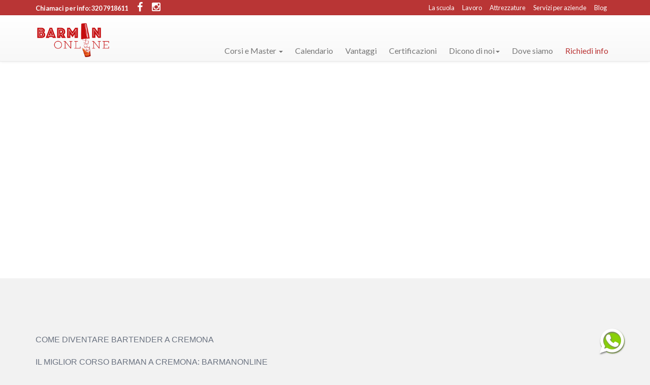

--- FILE ---
content_type: text/html; charset=UTF-8
request_url: https://www.barmanonline.it/scuola-corsi-barman-cremona-riconosciuti
body_size: 11415
content:



<!DOCTYPE html>
<html lang="it-IT" class="no-js">
<!--[if IE 8 ]>    <html dir="ltr" lang="it-IT" class="no-js ie8 oldie ie"> <![endif]-->
<!--[if IE 9 ]>    <html dir="ltr" lang="it-IT" class="no-js ie9 oldie ie"> <![endif]-->

<head>
    <meta charset="UTF-8">
    <meta http-equiv="X-UA-Compatible" content="IE=edge">
    <meta name="viewport" content="width=device-width, initial-scale=1">
    <meta name="csrf-param" content="_csrf">
    <meta name="csrf-token" content="dHRGbmFwY2RCOXMaLDQ0VjAyFAc4Jk4PIDMkCTcGLic7OH8bUwYtAQ==">
    <title>Scuola Corsi Barman Cremona Riconosciuti | BarmanOnLine</title>
    <meta name="keywords" content="Corso Barman, American Bar School, Corsi Barman, Scuola Barman, Corso per Barista Bartender, Corso Barman Milano, Corsi Barman Milano, Monza Como Varese Lodi Gallatate Legnano Bergamo Pavia Torino Novara, scuola certificata Regione Lombardia, Corsi per Barman Riconosciuti Regione Lombardia, Servizi al Lavoro per Barman, Scuola Baristi, Corso Caffetteria, Corsi Caffetteria con attestato riconosciuto, Corso Flair, Corsi Flair Bartending, barman acrobatico, barman Milano, accademia barman, scuola bartender, Corsi Barman Gratuiti Regione Lombardia, Corsi Latte Art, Bar Manager, Mixology, Corsi per Barman, Corso per Barman, HACCP Somministrazione Bevande, Corso di Barman, Corsi di Barman, diventare Barman Barista Professionista, Formazione Barman dal 1993, BarmanOnLine">
        <meta name="description" content="La scuola BarmanOnline eroga Corsi Professionali Internazionali Riconosciuti di Barman a Cremona. Attestato valido in tutto il Mondo. Contattaci!">
        <meta name="author" content="Jellyfish | Cross Media Advertising">
    <!-- reset css-->
    <link rel="stylesheet" href="/css/reset.css">

    <!-- Latest compiled and minified CSS -->
  <link rel="stylesheet" href="/css/bootstrap.min.css">

  <!-- font-awesome -->
  <link rel="stylesheet" href="/css/font-awesome.min.css">

  <!-- animate css -->
  <link rel="stylesheet" href="/css/animate.css" media="only screen and (min-width: 767px)">

  <!-- Optional theme -->
  <link rel="stylesheet" href="/css/bootstrap-theme.min.css">

  <!-- button whatsapp -->
  <link rel="stylesheet" href="/css/button.css">

  <!-- my css -->
  <link rel="stylesheet" href="/css/style.css">
  <link rel="stylesheet" href="/css/navmenu.css">
  <link rel="stylesheet" href="/css/owl.carousel.css">
  <link rel="stylesheet" href="/css/owl.theme.css">
  <link rel="stylesheet" href="/css/component.css">
  <link rel="stylesheet" href="/css/default.css">
  <link rel="stylesheet" href="/css/responsive.css">

    <!-- HTML5 shim and Respond.js for IE8 support of HTML5 elements and media queries -->
    <!--[if lt IE 9]>
      <script src="https://oss.maxcdn.com/html5shiv/3.7.2/html5shiv.min.js"></script>
      <script src="https://oss.maxcdn.com/respond/1.4.2/respond.min.js"></script>
    <![endif]-->

    <!-- Custom styles for this template -->
    <link href="/css/carousel.css" rel="stylesheet">
    <meta name="description" content="La scuola BarmanOnline eroga Corsi Professionali Internazionali Riconosciuti di Barman a Cremona. Attestato valido in tutto il Mondo. Contattaci!">
<link href="/css/extrastyle.css" rel="stylesheet">    <link rel="shortcut icon" href="favicon.ico" />

  <!-- Partner ticketing -->
  <script defer data-gyg-partner-hash="RR4B1HC" data-gyg-currency="EUR" src="https://cdn.getyourguide.com/partner-ticketing/latest/ticketing.umd.min.js"></script>
  <!-- End partner ticketing -->

  <link rel="apple-touch-icon" href="apple-touch-icon.png" >

    <script type="text/plain" class="lb-third-party-stats-cookies">
    (function(i,s,o,g,r,a,m){i['GoogleAnalyticsObject']=r;i[r]=i[r]||function(){
    (i[r].q=i[r].q||[]).push(arguments)},i[r].l=1*new Date();a=s.createElement(o),
    m=s.getElementsByTagName(o)[0];a.async=1;a.src=g;m.parentNode.insertBefore(a,m)
    })(window,document,'script','//www.google-analytics.com/analytics.js','ga');

    ga('create', 'UA-3207163-16', 'auto');
    ga('set', 'anonymizeIP', true);
    ga('send', 'pageview');

  </script>
</head>

<body id="corso">
           <style>
        li.hidedem>a {
            position: relative;
            top: 3px;
            border: 2px solid #b93535;
            padding: 5px 14px 6px;
            color: #fff !important;
            background-color: #b93535;
            font-weight: 600;
            border-radius: 24px;
            -webkit-transition: all .2s ease-in-out;
            transition: all .2s ease-in-out;
        }
        li.hidedem>a:hover {
            color: #b93535 !important;
            background-color: #fff !important;
        }
        .navbar-toggle {
          margin-top: 28px;
        }

        div.hidedem.mobk {
          display:none;
        }

/*!
 * Font Awesome Free 5.9.0 by @fontawesome - https://fontawesome.com
 * License - https://fontawesome.com/license/free (Icons: CC BY 4.0, Fonts: SIL OFL 1.1, Code: MIT License)
 */
.btnespert a {
    display: block;
    color: #fff;
    font-size: 53px;
    border-radius: 50%;
    background-color: #89d109;
    width: 48px;
    height: 48px;
    transition: all 0.2s ease-in-out 0s;
    -webkit-transition: all 0.2s ease-in-out
}
.btnespert a:hover {
  background-color: #9aef05;
}
.btnespert i {
    font-weight: 900;
    position: relative;
    top: -15px;
    left: -1px;
    text-shadow: 1px 2px 3px #7c7c7c;
}
.btnespert {
    position: fixed;
    right: 50px;
    bottom: 24px;
    z-index:9999!important;
}
.lb-cs-settings-link {
  float: right;
  color:rgb(206 193 148) !important;
}
.lb-cs-settings-link:hover {
  color:#fff !important;
}

        @media (max-width: 768px) {
          .btnespert {
              right: unset;
              right: inherit;
              left: 24px;
          }
          div.hidedem.mobk {
              display: block;
              position: fixed;
              right: -4px;
              bottom: 12%;
              background-color: #b93535;
              padding: 12px 16px 13px 22px;
              border-top-left-radius: 24px;
              border-bottom-left-radius: 24px;
              z-index: 99;
              -webkit-transition: all .2s ease-in-out;
              transition: all .2s ease-in-out;
              box-shadow: 6px 4px 8px 2px #681b1b;
          }
          div.hidedem>a {
              color: #fff;
              font-weight: 700;
          }
          div.hidedem.mobk>a:hover {
              color: #b93535;
              background-color: #fff;
          }
          li.hidedem {
            display:none;
          }
          .zighek {
            text-align: center;
            display: block;
            width: 100%;
            margin-top: 15px;
          }
          span.soldesk {
              display: none;
          }
        }
       </style>
                   <!--button facebook-->
  <div id="fb-root"></div>
  <script>(function(d, s, id) {
    var js, fjs = d.getElementsByTagName(s)[0];
    if (d.getElementById(id)) return;
    js = d.createElement(s); js.id = id;
    js.src = "//connect.facebook.net/it_IT/sdk.js#xfbml=1&version=v2.3";
    fjs.parentNode.insertBefore(js, fjs);
  }(document, 'script', 'facebook-jssdk'));
  </script>
  <!-- NAVBAR ================================================== -->
  <nav class="navbar navbar-top navbar-fixed-top">
    <div class="container">
        <div class="row">
        <div class="col-md-12">

            <div class="top-menu "><ul id="top-menu" class="nav"><!-- <li><a href="mailto:info@barmanonline.it">info@barmanonline.it</a></li> -->
              <li><b>Chiamaci per info: </b><a href="tel:3207918611"><b>320 7918611</b></a>  <a href="https://www.facebook.com/pages/BARMANONLINE/173601606036005" target="_blank"><i id="fb-icon" class="fa fa-facebook"></i></a> &nbsp;<a href="https://www.instagram.com/barmanonline" target="_blank"><i id="in-icon" class="fa fa-instagram"></i></a></li>
                                                        <li class="right hidden-sm hidden-xs"><a href="/blog">Blog</a></li>
              <li class="right hidden-sm hidden-xs"><a href="/corsi/corso-barman-milano/realizzazione-locali-american-bar-catering">Servizi per aziende</a></li>
              <li class="right hidden-sm hidden-xs"><a href="/corsi/corso-barman-milano/attrezzature-accessori-barman">Attrezzature</a></li>
                                                        <li class="right hidden-sm hidden-xs"><a href="/corsi/corso-barman-milano/cerco-lavoro-barman-barista">Lavoro</a></li>
              <li class="right hidden-sm hidden-xs"><a href="/corsi/corso-barman-milano/la-scuola-per-diventare-barman">La scuola</a></li>
              </ul></div>         </div><!-- .col-md-12 -->
                      </div>
                  </div>
  </nav>
                  <nav class="navbar navbar-default navbar-fixed-top" role="navigation">
                  <div class="container">
                      <div class="row">
                        <div class="col-md-12">
                              <div class="navbar-header">
                                  <button type="button" class="navbar-toggle" data-toggle="collapse" data-target=".navbar-collapse">
                                    <span class="icon-bar"></span>
                                    <span class="icon-bar"></span>
                                    <span class="icon-bar"></span>
                                  </button>

                                  <a href="/corsi/corso-barman-milano/scuola-barman/corso/corsi-bartender-flair/barista" title="BarmanOnline" rel="home" class="navbar-brand"><img src="/img/logo_barmanonline_senza_payoff.png" alt="" width="150" class="img-responsive"></a>

                              </div>
                              <div class="navbar-collapse collapse"><ul id="main-menu" class="nav navbar-nav">
              <li class="hidden-md hidden-lg"><a href="/corsi/corso-barman-milano/la-scuola-per-diventare-barman" >La scuola</a></li>
              <li class=" hidden-lg hidden-md "><a href="#" class="dropdown-toggle" data-toggle="dropdown">Corsi e master<b class="caret"></b></a>
              <ul class="dropdown-menu">
                                  <li><a href="/1-corso-barman-corso barman basic + caffetteria">corso barman basic + caffetteria</a></li>
                                  <li><a href="/2-corso-barman-corso barman flair">corso barman flair</a></li>
                                  <li><a href="/3-corso-barman-corso barman advanced">corso barman advanced</a></li>
                                  <li><a href="/4-corso-barman-corso caffetteria &amp; latte art">corso caffetteria &amp; latte art</a></li>
                                  <li><a href="/5-corso-barman-corso bar manager ">corso bar manager </a></li>
                                  <li><a href="/6-corso-barman-corso molecular mixology">corso molecular mixology</a></li>
                
              </ul>
              </li>
              <li id="menu-item-14" class="dropdown-corsi menu-item menu-item-type-custom menu-item-object-custom menu-item-has-children dropdown menu-item-14 hidden-xs hidden-sm"><a href="#" class="dropdown-toggle" data-toggle="dropdown">Corsi e Master <b class="caret"></b></a>
              <ul class="dropdown-menu ">
                                  <li><a href="/1-corso-barman-corso barman basic + caffetteria"><img src="/common/web/uploads/corsi/basic-icon.png" alt="corso barman basic + caffetteria" width="60"><br>corso barman basic + caffetteria</a></li>
                                  <li><a href="/2-corso-barman-corso barman flair"><img src="/common/web/uploads/corsi/flair-icon.png" alt="corso barman flair" width="60"><br>corso barman flair</a></li>
                                  <li><a href="/3-corso-barman-corso barman advanced"><img src="/common/web/uploads/corsi/bartender-advanced.png" alt="corso barman advanced" width="60"><br>corso barman advanced</a></li>
                                  <li><a href="/4-corso-barman-corso caffetteria & latte art"><img src="/common/web/uploads/corsi/coffee-icon.png" alt="corso caffetteria &amp; latte art" width="60"><br>corso caffetteria &amp; latte art</a></li>
                                  <li><a href="/5-corso-barman-corso bar manager "><img src="/common/web/uploads/corsi/icon-puzzle.png" alt="corso bar manager " width="60"><br>corso bar manager </a></li>
                                  <li><a href="/6-corso-barman-corso molecular mixology"><img src="/common/web/uploads/corsi/molecular-icon.png" alt="corso molecular mixology" width="60"><br>corso molecular mixology</a></li>
                
              </ul>

              </li>
              <li><a href="/corsi/corso-barman-milano/como-bergamo-monza-varese-pavia-lodi-gallarate/date-corsi-barman-professionista">Calendario</a></li>
              <li><a href="/corsi/corso-barman-milano/miglior-corso-barman/scuola-per-barman">Vantaggi</a></li>
              <li><a href="/corsi/corso-barman-milano/corsi-per-barman-attestati-certificati-regione-lombardia-e-tutta-italia">Certificazioni</a></li>
              <li><a href="#" class="dropdown-toggle" data-toggle="dropdown">Dicono di noi<b class="caret"></b></a>
              <ul class="dropdown-menu">
                <li><a href="/corsi/corso-barman-milano/recensioni-opinioni-corsi-barman-flair-milano-e-tutta-italia">Recensioni</a></li>
                <li><a href="/corsi/corso-barman-milano/domande-frequenti-opinioni-barmanonline">Domande frequenti</a></li>
              </ul>
              </li>
                                                        <li class="hidden-md hidden-lg"><a href="/blog">Blog</a></li>
                                                        <li><a href="/corsi/corso-barman-milano/american-bar-school/diventare-barman-milano-e-tutta-italia">Dove siamo</a></li>
              <li class="hidden-md hidden-lg"><a href="/corsi/corso-barman-milano/cerco-lavoro-barman-barista" style="color:#b93535">Lavoro</a></li>


                                                        <li><a href="/corsi/corso-barman-milano/como-bergamo-monza-varese-pavia-lodi-gallarate/contatti-scuola-barman-flair-avanzato" style="color:#b93535">Richiedi info</a></li>
                                                        <!--<li class="hidedem"><a href="https://www.barmanonline.it/?partner_id=RR4B1HC&partner_ticketing_activity_ids=437319">Acquista</a></li>-->
              </ul></div>         </div><!-- .col-md-12 -->
                      </div><!-- row -->
                    </div><!-- container -->
    </nav>
      <!-- view content -->
        <section class="container-fluid pagina-blog-top" style="background-image:url('/common/web/uploads/blog/Corsi Barman Cremona.jpg')">
        <div class="middle">
            <div class="col-md-6 col-md-offset-6">
                <h1 class="dvtit">Scuola Corsi Barman Cremona Riconosciuti</h1>            </div>
        </div>
</section>
<div class="container-fluid bg-green" style="padding-bottom:60px">
    <section class="container flag testo-articolo ">
        <p class="MsoNormal" style="margin-bottom: 13.2pt; line-height: 20.25pt; mso-outline-level: 2;">&nbsp;</p>
<h2 class="MsoNormal"><span style="font-size: 12.0pt; font-family: 'Arial Black',sans-serif; mso-fareast-font-family: 'Times New Roman'; mso-bidi-font-family: Calibri; mso-fareast-language: IT;">Come diventare Bartender a Cremona</span></h2>
<h2 class="MsoNormal" style="margin-bottom: 13.2pt; line-height: 20.25pt; mso-outline-level: 2;"><span style="font-size: 12.0pt; font-family: 'Arial Black',sans-serif; mso-fareast-font-family: 'Times New Roman'; mso-bidi-font-family: Calibri; mso-fareast-language: IT;">Il miglior Corso Barman a Cremona: BarmanOnLine</span></h2>
<h2 class="MsoNormal" style="text-align: center;" align="center">&nbsp;</h2>
<h2 class="MsoNormal" style="text-align: center;" align="center">La migliore Scuola di American Bartending a Cremona</h2>
<p class="MsoNormal">&nbsp;</p>
<p class="MsoNormal"><strong>BarmanOnLine a Cremona </strong>dal 1993, promuove le Tecniche di Lavoro Americane, <strong>The Original American Bartending System FBA</strong>, attraverso il percorso internazionale completo di 120 ore, suddiviso nei 3 livelli:&nbsp;<strong>corso Bartender Basic e Caffetteria</strong> 40 ore | <strong>Flair Bartending</strong> 40 ore | <strong>Advanced Flair</strong> 40 ore, con Master di specializzazione <strong>Caffetteria</strong> 40 ore, <strong>Latte Art, Molecular e Management e Mixologist</strong>.</p>
<p class="MsoNormal"><strong>Corsi Barman Cremona Riconosciuti</strong></p>
<p class="MsoNormal"><strong>BarmanOnLine</strong>,&nbsp;eroga Corsi e Servizi Formativi Certificati con Titoli di valore Internazionale in conformit&agrave; con gli standard di mercato del settore Beverage a Cremona e nel mondo.</p>
<p class="MsoNormal"><strong>BarmanOnLine</strong>&nbsp;rilascia per tutti i corsi&nbsp;Attestato/Diploma e Certificazione di Competenze validi su tutto il territorio Nazionale ed Internazionale tradotti in 6 lingue; oltre a <strong>Certificazione&nbsp;HACCP, operatore qualificato settore alimentare obbligatorio per somministrazione bevande</strong>, in partnership con Ente Accreditato Accredia e Certificato ISO9001,&nbsp;riconosciuto su tutto il territorio Europeo.</p>
<p class="MsoNormal"><u>&nbsp;</u></p>
<p class="MsoNormal" style="text-align: center;" align="center"><u>PROMOZIONE / SCONTI!</u></p>
<p class="MsoNormal" style="text-align: center;" align="center"><u>ISCRIVITI A <strong>CREMONA</strong>, SCONTO DI 100 EURO</u>&nbsp;</p>
<p class="MsoNormal">Il <strong>Corso BARMAN BASIC e CAFFETTERIA</strong><strong>&nbsp;40 ORE a Cremona</strong> rappresenta il passo fondamentale per APPRENDERE LE TECNICHE DI LAVORO AMERICANE, rivolto sia a coloro che approcciano per la prima volta questo settore, sia agli operatori che desiderano approfondire e perfezionare le loro competenze o avviare una nuova attivit&agrave;.<br /> <br /> <strong>COCKTAIL IBA</strong>, tecniche di&nbsp;FREE POURING&nbsp;(versate) in&nbsp;OZ&nbsp;(Once), utilizzo e padronanza di tutte le&nbsp;attrezzature, merceologia, caffetteria (base), gestione banco bar e magazzino e tecniche di servizio&nbsp;per diventare padrone assoluto del Banco. Durante tutte le lezioni i Drink sono preparati in maniera originale con prodotti reali (liquori, distillati, frutta) e&nbsp;NON CON ACQUA.<br /> <br /> La <strong>professione del Bartender</strong> non si pu&ograve; improvvisare; la scelta della scuola adeguata &egrave; l&rsquo;elemento indispensabile per chiunque voglia acquisire l&rsquo;arte del <strong>Bartending</strong>, con grandi possibilit&agrave; di inserimento lavorativo, soddisfazioni economiche e professionali.&nbsp;</p>
<p class="MsoNormal">Metodo, tanta pratica, con esercizi in postazione personale di lavoro attrezzata con materiali originali americani, con un PROGRAMMA DI STUDIO ACCREDITATO.<br /> <br /> La docenza delle nostre lezioni a Cremona &egrave; sempre affidata a&nbsp;Professionisti di livello Internazionale&nbsp;con l&rsquo;ausilio di Tutor.&nbsp;</p>
<p class="MsoNormal">Nella nostra Sede centrale di Cremona gli allievi hanno a disposizione uno spazio di 400 mq con 21 postazioni lavoro (workstation) completamente attrezzate.<br /> <br /> Al fine di garantire un adeguato livello d&lsquo;insegnamento ed un proficuo rapporto docente/allievo il corso prevede un&nbsp;numero chiuso di partecipanti.</p>
<p class="MsoNormal">&nbsp;</p>
<p class="MsoNormal"><strong>Scuola Barman Cremona</strong></p>
<p class="MsoNormal">&nbsp;</p>
<p class="MsoNormal"><strong>BarmanOnLine</strong>, SCUOLA ACCREDITATA e CERTIFICATA a <strong>Cremona</strong>, promuove dal 1993 le Tecniche di American Bartending, attraverso il PERCORSO INTERNAZIONALE COMPLETO 120 ore,&nbsp;ed eroga servizi formativi certificati con TITOLI DI VALORE INTERNAZIONALE E DI CONFORMITA'&nbsp;con gli standard di mercato del settore Beverage nel Mondo.</p>
<p class="MsoNormal"><strong>BarmanOnLine</strong>&nbsp;rilascia, PER TUTTI I CORSI,&nbsp;ATTESTATO/DIPLOMA e Certificazione di COMPETENZE validi su tutto il territorio Nazionale ed Internazionale tradotti in 6 lingue; oltre a Certificazione HACCP (operatore qualificato settore alimentare obbligatorio per somministrazione bevande) in partnership con Ente Accreditato Accredia e Certificato ISO9001, riconosciuto su tutto il territorio Europeo.</p>
<p class="MsoNormal"><u>Corso HACCP Gratuito</u>&nbsp;a Cremona (Rinnovi e stampa attestati 25&euro;)</p>
<p class="MsoNormal">&nbsp;</p>
<p class="MsoNormal"><u>PROMOZIONE 120 ORE - CORSO ADVANCED GRATUITO a </u>Cremona</p>
<p class="MsoNormal">ISCRIVENDOTI AL CORSO BARTENDER BASIC + CAFFETTERIA&nbsp;(40 ORE) E AL CORSO&nbsp;FLAIR BARTENDER (40 ORE), ANCHE IN PERIODI DIVERSI, IL CORSO&nbsp;ADVANCED FLAIR&nbsp;(40 ORE) SARA' COMPLETAMENTE&nbsp;GRATUITO&nbsp;grazie alle collaborazioni con le Agenzie per il Lavoro&nbsp;ed i pi&ugrave; importanti Brand del settore Beverage.</p>
<p class="MsoNormal">&nbsp;</p>
<p class="MsoNormal"><u>SERVIZI AL LAVORO "JOB SOLUTION" BARMANONLINE</u></p>
<p class="MsoNormal">IL MODO CONCRETO PER <strong>TROVARE LAVORO a Cremona</strong></p>
<p class="MsoNormal">Completando i nostri corsi potrai accedere ai social media, RISERVATI AI NOSTRI DIPLOMATI, per ricevere proposte lavorative in bar, caffetterie, locali diurni e notturni, catene alberghiere in Italia e all'estero.</p>
<p class="MsoNormal">Insieme al nostro Staff puoi iniziare un percorso di candidatura, promozione e supporto finalizzato all'inserimento lavorativo.</p>
<p class="MsoNormal">Inoltre CONSULENZA E ASSISTENZA COMPLETAMENTE GRATUITA per coloro che aprono o intendono aprire una nuova attivit&agrave; imprenditoriale nel mercato specifico.</p>
<p class="MsoNormal">&nbsp;</p>
<p class="MsoNormal">LA NOSTRA OFFERTA</p>
<ul>
<li>Cocktails IBA tra i pi&ugrave; diffusi nel mondo del bere</li>
<li>Figura del bartender - Il professionista - Metodologia Lavoro</li>
<li>American Bartending System</li>
<li>Tecniche Free Pouring (tecniche di versata mano DX / SX - V Pour &ndash; Bounce Cut) misurazione oz (once) trasformazione ricette in oz</li>
<li>Utilizzo attrezzature americane metal pourer - juice pour - Exacto pour liquid calibration system - Spill Stop Llc.</li>
<li>Costruzione di tutti i drink in maniera originale controllando profumo &ndash; colore &ndash; sapore</li>
<li>Drink making - Tecniche di preparazione &ndash; Lavoro reale</li>
<li>Product knowledge &ndash; Merceologia - supporti video / cartacei &ndash; caratteristiche organolettiche dei prodotti</li>
<li>Caffetteria - macinatura &ndash; macchina del caff&egrave; &ndash; manutenzione e pulizia macchina &ndash; miscele</li>
<li>Bar Set up ed organizzazione per qualsiasi tipologia di bar</li>
<li>Acquisto materiali di consumo - magazzino</li>
<li>Tecniche di servizio - cameriere</li>
<li>Esame finale: tecniche free pouring &ndash; costruzione drink&nbsp;</li>
</ul>
<p class="MsoNormal">&nbsp;</p>
<p class="MsoNormal"><strong>BarmanOnLine</strong> <strong>Corsi Barman Cremona</strong> &egrave; l&rsquo;unica scuola in Italia a poter utilizzare, durante i propri percorsi formativi, materiali originali americani SPILL STOP Llc grazie agli accordi con PHNET, importatori e distributori esclusivi per l&rsquo;Italia.</p>
<p class="MsoNormal">I Bartender una volta frequentati i nostri corsi avranno la possibilit&agrave;, in maniera gratuita ed illimitata, di usufruire della scuola a Bergamo per essere sempre aggiornati tramite il nostro Staff ed avere un saldo punto di riferimento.</p>
<p class="MsoNormal">&nbsp;</p>
<p class="MsoNormal"><u>MODALITA' DI FREQUENZA</u></p>
<p class="MsoNormal">FULL IMMERSION &ndash; sede centrale</p>
<p class="MsoNormal">1 Settimana da Luned&igrave; a Venerd&igrave; dalle ore 10.00 alle 18.30&nbsp;</p>
<p class="MsoNormal">BISETTIMANALE &ndash; sede centrale</p>
<p class="MsoNormal">6 Settimane Luned&igrave; e Mercoled&igrave; dalle ore 20.00 alle 23.30</p>
<p class="MsoNormal">MONOSETTIMANALE - sede <strong>Cremona</strong></p>
<p class="MsoNormal">5 Settimane Sabato dalle ore 10.00 alle 18.30</p>
<p class="MsoNormal">MONOSETTIMANALE Serale o al Sabato&nbsp;- sede <strong>Cremona</strong></p>
<p class="MsoNormal">12 Settimane Serale dalle 20 alle 23.30 - Sabato dalle 15 alle 18.30</p>
<p class="MsoNormal">&nbsp;</p>
<p class="MsoNormal"><u>HOTEL GRATUITO PER I RESIDENTI FUORI REGIONE LOMBARDIA</u></p>
<p class="MsoNormal">Per i residenti fuori Regione Lombardia, SCONTO 25%</p>
<p class="MsoNormal">+&nbsp;&nbsp;<u>HOTEL GRATUITO</u>&nbsp;</p>
<p class="MsoNormal">&nbsp;</p>
<p class="MsoNormal"><u>PAGAMENTO RATEALE</u></p>
<p class="MsoNormal"><u>Paghi direttamente alla Scuola fino a un massimo di 6 mesi</u></p>
<p class="MsoNormal"><u>Senza interessi n&egrave; costi aggiuntivi</u></p>
<p class="MsoNormal">&nbsp;</p>
<p class="MsoNormal"><u>15 BUONE RAGIONI PER SCEGLIERE UN CORSO PROFESSIONALE&nbsp;IDONEO!</u></p>
<ul>
<li><strong>Scuola Internazionale Americana</strong> dal 1993, 25 anni di <strong>American Bartending</strong></li>
<li>21500 Bartender ci hanno gi&agrave; scelto</li>
<li>Corso Internazionale Completo American Bartending 120 ore, Unici in Italia, diffida dalle imitazioni</li>
<li>400 mq con 21 postazioni personali di lavoro / Real Bar Station</li>
<li>Attrezzature originali americane Spill Stop / Real Spill Stop Equipment</li>
<li>Corsi attivi tutti i mesi dell'anno con frequenze: diurna, serale o al sabato</li>
<li>Preparazione drink reali, No simulazione con acqua o acqua colorata</li>
<li>Caffetteria gi&agrave; nel corso Bartender Basic, indispensabile se vuoi lavorare da subito, Unici in Italia</li>
<li>Hotel Gratuito vicino alla scuola</li>
<li>Pagamento Rateale / Senza Interessi</li>
<li>Job Placement - sezione lavora / Job Solution</li>
<li>Docenza Internazionale, No ragazzini inesperti</li>
<li>Garanzia preparazione - Rifrequenti il corso gratuitamente</li>
<li>La scuola pi&ugrave; imitata d'Italia da sempre</li>
<li>Il 98% dei nostri diplomati ci d&agrave; 5 stelle</li>
<li>Curiamo ogni dettaglio, ci teniamo!&nbsp;</li>
</ul>
<p class="MsoNormal">&nbsp;</p>
<p class="MsoNormal">HAI QUALCHE DOMANDA? AVRESTI BISOGNO DI QUALCHE CONSIGLIO?</p>
<p class="MsoNormal">FREQUENTARE UN CORSO BARMAN PUO&rsquo; CAMBIARE ALLA GRANDE LA TUA VITA</p>
<p class="MsoNormal">CONTATTACI E SCOPRI COSA PUOI FARE DOPO UN <strong>CORSO BARMAN BARMANONLINE A CREMONA</strong></p>
<p class="MsoNormal">&nbsp;</p>
<p class="MsoNormal">&nbsp;</p>
<p class="MsoNormal" style="margin-bottom: 0.0001pt; text-align: center; line-height: normal; background-image: initial; background-position: initial; background-size: initial; background-repeat: initial; background-attachment: initial; background-origin: initial; background-clip: initial; vertical-align: baseline;" align="center"><a title="barmanonline" href="https://www.instagram.com/barmanonline/"><strong><span style="color: #262626; border: 1pt none windowtext; padding: 0cm; text-decoration-line: none;">BarmanOnLine</span></strong></a> <strong>International American Bar School</strong><span style="border: 1pt none windowtext; padding: 0cm;">, Since 1993!<br /> <strong>Corso Barman Internazionale</strong>, 25+ anni di esperienza, scuola originale americana.<br /> <strong>Ente Certificato, Educazione e Diploma Accreditato, Hotel Gratuito</strong>, prenotazione anche online.<br /> Il miglior programma formativo: <strong>Corso Basic &amp; Caffetteria, Corso Flair, Corso Advanced gratuito,&nbsp;<br /> Master Caffetteria &amp; Latte Art, Managent &amp; Mixologist</strong>.<br /> Lavora dopo il corso, ovunque nel mondo! Visita il sito e contattaci </span><a href="../../"><span style="mso-fareast-font-family: 'Times New Roman'; mso-bidi-font-family: Calibri; mso-bidi-theme-font: minor-latin; border: none windowtext 1.0pt; mso-border-alt: none windowtext 0cm; padding: 0cm; mso-fareast-language: IT;">www.barmanonline.it</span></a><span style="border: 1pt none windowtext; padding: 0cm;">&nbsp;</span></p>
<p class="MsoNormal" style="margin-bottom: 0.0001pt; text-align: center; line-height: normal; background-image: initial; background-position: initial; background-size: initial; background-repeat: initial; background-attachment: initial; background-origin: initial; background-clip: initial; vertical-align: baseline;" align="center"><span style="border: 1pt none windowtext; padding: 0cm;">&nbsp;</span></p>
<p class="MsoNormal">&nbsp;</p>
<p class="MsoNormal" style="margin-bottom: 0.0001pt; text-align: center; line-height: normal; background-image: initial; background-position: initial; background-size: initial; background-repeat: initial; background-attachment: initial; background-origin: initial; background-clip: initial; vertical-align: baseline;" align="center"><a href="https://www.instagram.com/explore/tags/corsibarman/"><span style="mso-fareast-font-family: 'Times New Roman'; mso-bidi-font-family: Calibri; mso-bidi-theme-font: minor-latin; color: #003569; border: none windowtext 1.0pt; mso-border-alt: none windowtext 0cm; padding: 0cm; mso-fareast-language: IT;">#corsibarman</span></a><span style="border: 1pt none windowtext; padding: 0cm;">&nbsp;</span><a href="https://www.instagram.com/explore/tags/bar/"><span style="mso-fareast-font-family: 'Times New Roman'; mso-bidi-font-family: Calibri; mso-bidi-theme-font: minor-latin; color: #003569; border: none windowtext 1.0pt; mso-border-alt: none windowtext 0cm; padding: 0cm; mso-fareast-language: IT;">#bar</span></a><u> </u><a href="https://www.instagram.com/explore/tags/drink/"><span style="mso-fareast-font-family: 'Times New Roman'; mso-bidi-font-family: Calibri; mso-bidi-theme-font: minor-latin; color: #003569; border: none windowtext 1.0pt; mso-border-alt: none windowtext 0cm; padding: 0cm; mso-fareast-language: IT;">#drink</span></a><span style="border: 1pt none windowtext; padding: 0cm;">&nbsp;</span><a href="https://www.instagram.com/explore/tags/corsibartender/"><span style="mso-fareast-font-family: 'Times New Roman'; mso-bidi-font-family: Calibri; mso-bidi-theme-font: minor-latin; color: #003569; border: none windowtext 1.0pt; mso-border-alt: none windowtext 0cm; padding: 0cm; mso-fareast-language: IT;">#corsibartender</span></a><span style="border: 1pt none windowtext; padding: 0cm;">&nbsp;</span><a href="https://www.instagram.com/explore/tags/corsobarman/"><span style="mso-fareast-font-family: 'Times New Roman'; mso-bidi-font-family: Calibri; mso-bidi-theme-font: minor-latin; color: #003569; border: none windowtext 1.0pt; mso-border-alt: none windowtext 0cm; padding: 0cm; mso-fareast-language: IT;">#corsobarman</span></a><u> </u><a href="https://www.instagram.com/explore/tags/milano/"><span style="mso-fareast-font-family: 'Times New Roman'; mso-bidi-font-family: Calibri; mso-bidi-theme-font: minor-latin; color: #003569; border: none windowtext 1.0pt; mso-border-alt: none windowtext 0cm; padding: 0cm; mso-fareast-language: IT;">#</span></a><strong><u><span style="mso-fareast-font-family: 'Times New Roman'; mso-bidi-font-family: Calibri; mso-bidi-theme-font: minor-latin; color: #003569; border: none windowtext 1.0pt; mso-border-alt: none windowtext 0cm; padding: 0cm; mso-fareast-language: IT;">cremona </span></u></strong><a href="https://www.instagram.com/explore/tags/barmanonline/"><span style="mso-fareast-font-family: 'Times New Roman'; mso-bidi-font-family: Calibri; mso-bidi-theme-font: minor-latin; color: #003569; border: none windowtext 1.0pt; mso-border-alt: none windowtext 0cm; padding: 0cm; mso-fareast-language: IT;">#barmanonline</span></a><span style="border: 1pt none windowtext; padding: 0cm;">&nbsp;</span><a href="https://www.instagram.com/explore/tags/bartending/"><span style="mso-fareast-font-family: 'Times New Roman'; mso-bidi-font-family: Calibri; mso-bidi-theme-font: minor-latin; color: #003569; border: none windowtext 1.0pt; mso-border-alt: none windowtext 0cm; padding: 0cm; mso-fareast-language: IT;">#bartending</span></a><span style="border: 1pt none windowtext; padding: 0cm;">&nbsp;</span><a href="https://www.instagram.com/explore/tags/flair/"><span style="mso-fareast-font-family: 'Times New Roman'; mso-bidi-font-family: Calibri; mso-bidi-theme-font: minor-latin; color: #003569; border: none windowtext 1.0pt; mso-border-alt: none windowtext 0cm; padding: 0cm; mso-fareast-language: IT;">#flair</span></a><u> </u><a href="https://www.instagram.com/explore/tags/flairbartending/"><span style="mso-fareast-font-family: 'Times New Roman'; mso-bidi-font-family: Calibri; mso-bidi-theme-font: minor-latin; color: #003569; border: none windowtext 1.0pt; mso-border-alt: none windowtext 0cm; padding: 0cm; mso-fareast-language: IT;">#flairbartending</span></a><span style="border: 1pt none windowtext; padding: 0cm;">&nbsp;</span><a href="https://www.instagram.com/explore/tags/barschool/"><span style="mso-fareast-font-family: 'Times New Roman'; mso-bidi-font-family: Calibri; mso-bidi-theme-font: minor-latin; color: #003569; border: none windowtext 1.0pt; mso-border-alt: none windowtext 0cm; padding: 0cm; mso-fareast-language: IT;">#barschool</span></a><span style="border: 1pt none windowtext; padding: 0cm;">&nbsp;</span><a href="https://www.instagram.com/explore/tags/barlover/"><span style="mso-fareast-font-family: 'Times New Roman'; mso-bidi-font-family: Calibri; mso-bidi-theme-font: minor-latin; color: #003569; border: none windowtext 1.0pt; mso-border-alt: none windowtext 0cm; padding: 0cm; mso-fareast-language: IT;">#barlover</span></a><u> </u><a href="https://www.instagram.com/explore/tags/bartender/"><span style="mso-fareast-font-family: 'Times New Roman'; mso-bidi-font-family: Calibri; mso-bidi-theme-font: minor-latin; color: #003569; border: none windowtext 1.0pt; mso-border-alt: none windowtext 0cm; padding: 0cm; mso-fareast-language: IT;">#bartender</span></a><span style="border: 1pt none windowtext; padding: 0cm;">&nbsp;</span><a href="https://www.instagram.com/explore/tags/corsi/"><span style="mso-fareast-font-family: 'Times New Roman'; mso-bidi-font-family: Calibri; mso-bidi-theme-font: minor-latin; color: #003569; border: none windowtext 1.0pt; mso-border-alt: none windowtext 0cm; padding: 0cm; mso-fareast-language: IT;">#corsi</span></a><span style="border: 1pt none windowtext; padding: 0cm;">&nbsp;</span><a href="https://www.instagram.com/explore/tags/barman/"><span style="mso-fareast-font-family: 'Times New Roman'; mso-bidi-font-family: Calibri; mso-bidi-theme-font: minor-latin; color: #003569; border: none windowtext 1.0pt; mso-border-alt: none windowtext 0cm; padding: 0cm; mso-fareast-language: IT;">#barman</span></a><u> </u><a href="https://www.instagram.com/explore/tags/advancedbartending/"><span style="mso-fareast-font-family: 'Times New Roman'; mso-bidi-font-family: Calibri; mso-bidi-theme-font: minor-latin; color: #003569; border: none windowtext 1.0pt; mso-border-alt: none windowtext 0cm; padding: 0cm; mso-fareast-language: IT;">#advancedbartending</span></a><span style="border: 1pt none windowtext; padding: 0cm;">&nbsp;</span><a href="https://www.instagram.com/explore/tags/corso/"><span style="mso-fareast-font-family: 'Times New Roman'; mso-bidi-font-family: Calibri; mso-bidi-theme-font: minor-latin; color: #003569; border: none windowtext 1.0pt; mso-border-alt: none windowtext 0cm; padding: 0cm; mso-fareast-language: IT;">#corso</span></a><span style="border: 1pt none windowtext; padding: 0cm;">&nbsp;</span><a href="https://www.instagram.com/explore/tags/cocktail/"><span style="mso-fareast-font-family: 'Times New Roman'; mso-bidi-font-family: Calibri; mso-bidi-theme-font: minor-latin; color: #003569; border: none windowtext 1.0pt; mso-border-alt: none windowtext 0cm; padding: 0cm; mso-fareast-language: IT;">#cocktail</span></a><u> </u><a href="https://www.instagram.com/explore/tags/shakeyourlife/"><span style="mso-fareast-font-family: 'Times New Roman'; mso-bidi-font-family: Calibri; mso-bidi-theme-font: minor-latin; color: #003569; border: none windowtext 1.0pt; mso-border-alt: none windowtext 0cm; padding: 0cm; mso-fareast-language: IT;">#shakeyourlife</span></a><span style="border: 1pt none windowtext; padding: 0cm;">&nbsp;</span><a href="https://www.instagram.com/explore/tags/mixology/"><span style="mso-fareast-font-family: 'Times New Roman'; mso-bidi-font-family: Calibri; mso-bidi-theme-font: minor-latin; color: #003569; border: none windowtext 1.0pt; mso-border-alt: none windowtext 0cm; padding: 0cm; mso-fareast-language: IT;">#mixology</span></a><span style="border: 1pt none windowtext; padding: 0cm;">&nbsp;</span><a href="https://www.instagram.com/explore/tags/mixologist/"><span style="mso-fareast-font-family: 'Times New Roman'; mso-bidi-font-family: Calibri; mso-bidi-theme-font: minor-latin; color: #003569; border: none windowtext 1.0pt; mso-border-alt: none windowtext 0cm; padding: 0cm; mso-fareast-language: IT;">#mixologist</span></a><u> </u><a href="https://www.instagram.com/explore/tags/americanbar/"><span style="mso-fareast-font-family: 'Times New Roman'; mso-bidi-font-family: Calibri; mso-bidi-theme-font: minor-latin; color: #003569; border: none windowtext 1.0pt; mso-border-alt: none windowtext 0cm; padding: 0cm; mso-fareast-language: IT;">#americanbar</span></a><span style="border: 1pt none windowtext; padding: 0cm;">&nbsp;</span><a href="https://www.instagram.com/explore/tags/aperitivo/"><span style="mso-fareast-font-family: 'Times New Roman'; mso-bidi-font-family: Calibri; mso-bidi-theme-font: minor-latin; color: #003569; border: none windowtext 1.0pt; mso-border-alt: none windowtext 0cm; padding: 0cm; mso-fareast-language: IT;">#aperitivo</span></a><span style="border: 1pt none windowtext; padding: 0cm;">&nbsp;</span><a href="https://www.instagram.com/explore/tags/corsicaffetteria/"><span style="mso-fareast-font-family: 'Times New Roman'; mso-bidi-font-family: Calibri; mso-bidi-theme-font: minor-latin; color: #003569; border: none windowtext 1.0pt; mso-border-alt: none windowtext 0cm; padding: 0cm; mso-fareast-language: IT;">#corsicaffetteria</span></a><u> </u><a href="https://www.instagram.com/explore/tags/caffe/"><span style="mso-fareast-font-family: 'Times New Roman'; mso-bidi-font-family: Calibri; mso-bidi-theme-font: minor-latin; color: #003569; border: none windowtext 1.0pt; mso-border-alt: none windowtext 0cm; padding: 0cm; mso-fareast-language: IT;">#caffe</span></a><span style="border: 1pt none windowtext; padding: 0cm;">&nbsp;</span><a href="https://www.instagram.com/explore/tags/lavorobarman/"><span style="mso-fareast-font-family: 'Times New Roman'; mso-bidi-font-family: Calibri; mso-bidi-theme-font: minor-latin; color: #003569; border: none windowtext 1.0pt; mso-border-alt: none windowtext 0cm; padding: 0cm; mso-fareast-language: IT;">#lavorobarman</span></a><span style="border: 1pt none windowtext; padding: 0cm;">&nbsp;</span><a href="https://www.instagram.com/explore/tags/work/"><span style="mso-fareast-font-family: 'Times New Roman'; mso-bidi-font-family: Calibri; mso-bidi-theme-font: minor-latin; color: #003569; border: none windowtext 1.0pt; mso-border-alt: none windowtext 0cm; padding: 0cm; mso-fareast-language: IT;">#work</span></a><span style="border: 1pt none windowtext; padding: 0cm;">&nbsp;</span><a href="https://www.instagram.com/explore/tags/latteart/"><span style="mso-fareast-font-family: 'Times New Roman'; mso-bidi-font-family: Calibri; mso-bidi-theme-font: minor-latin; color: #003569; border: none windowtext 1.0pt; mso-border-alt: none windowtext 0cm; padding: 0cm; mso-fareast-language: IT;">#latteart</span></a> <a href="https://www.instagram.com/explore/tags/topbartending/"><span style="mso-fareast-font-family: 'Times New Roman'; mso-bidi-font-family: Calibri; mso-bidi-theme-font: minor-latin; color: #003569; border: none windowtext 1.0pt; mso-border-alt: none windowtext 0cm; padding: 0cm; mso-fareast-language: IT;">#topbartending</span></a></p>
<p class="MsoNormal" style="margin-bottom: 0.0001pt; text-align: center; line-height: normal; background-image: initial; background-position: initial; background-size: initial; background-repeat: initial; background-attachment: initial; background-origin: initial; background-clip: initial; vertical-align: baseline;" align="center">&nbsp;</p>
<p class="MsoNormal"><strong style="mso-bidi-font-weight: normal;"><a title="SCOPRI IL CORSO BASIC &amp; CAFFETTERIA" href="../../corso-barman-1-bartender%20basic%20+%20caffetteria">SCOPRI IL CORSO BASIC &amp; CAFFETTERIA</a></strong></p>
<p class="MsoNormal">&nbsp;</p>
<p class="MsoNormal">&nbsp;</p>        <div align="center" class="text-center" style="margin-top:60px">
            <p>Verifica data di partenza corsi e disponibilità posti alla pagina calendario del nostro sito</p>
            <a class="btn btn-gold-attivo" href="/corsi/corso-barman-milano/como-bergamo-monza-varese-pavia-lodi-gallarate/date-corsi-barman-professionista">CALENDARIO CORSI</a>
        </div>
        <div align="center" class="text-center" style="margin-top:15px">
            <p>O compila il modulo richiedi informazioni per tutti i dettagli, il nostro staff sarà lieto di aiutarti</p>
            <a class="btn btn-gold-attivo" href="/corsi/corso-barman-milano/como-bergamo-monza-varese-pavia-lodi-gallarate/contatti-scuola-barman-flair-avanzato">RICHIEDI INFORMAZIONI</a>
        </div>
    </section>
</div>
<div class="container">
<div class="row loghi-badge" style="padding-bottom:30px">
                <div  class="nomin col-xs-6 col-md-2 col-sm-4 wow fadeInLeft"><img src="img/loghi_home/01haccp.png" class="img-responsive center-block"></div>
                <div class="nomin col-xs-6 col-md-2 col-sm-4  wow fadeInLeft"><img src="img/loghi_home/03fba.png" class="img-responsive center-block"></div>
                <div class="nomin col-xs-6 col-md-2 col-sm-4 wow fadeInLeft"><img src="img/loghi_home/043f.png" class="img-responsive center-block"></div>
                <div class="nomin col-xs-6 col-md-2 col-sm-4 wow fadeInRight"><img src="img/loghi_home/05phnet.png" class="img-responsive center-block"></div>
                <div class="col-xs-6 col-md-2 col-sm-4 wow fadeInRight"><img src="img/loghi_home/06spillstop1.jpg" class="img-responsive center-block"></div>
                <div class="col-xs-6 col-sm-4 col-md-2 wow fadeInLeft text-center"><img src="img/loghi_home/08msp.png" class="img-responsive center-block"><br>MSP Italia</div>
                <div class="col-xs-6 col-sm-4 col-md-2 wow fadeInLeft text-center"><img src="img/loghi_home/07aanobpt.png" class="img-responsive center-block"><br>Certificato A.A.N.O.B.P.T. rilasciato dalla Associazione Accademica Nazionale</div>
                <div class="col-xs-6 col-sm-4 col-md-2 wow fadeInRight text-center"><img src="img/loghi_home/09Coni.png" class="img-responsive center-block"><br>Ente di promozione <br>riconosciuto da Coni</div>
                <div class="col-xs-6 col-sm-4 col-md-2 wow fadeInRight text-center"><img src="img/loghi_home/10protezione civile.png" class="img-responsive center-block"><br>Dipartimento di Protezione Civile Presidenza del Consiglio Ministri.</div>
                <div class="col-xs-6 col-sm-4 col-md-2 wow fadeInLeft text-center"><img src="img/loghi_home/11Rep.png" class="img-responsive center-block"><br><b>Ente Nazionale</b> con finalità assistenziali Riconoscimento Ministero dell’Interno 10/03/1989</div>
                <div class="col-xs-6 col-sm-4 col-md-2 wow fadeInLeft text-center"><img src="img/loghi_home/11Rep.png" class="img-responsive center-block"><br><b>Ministero Del Lavoro</b><br> Associazione di Promozione Sociale</div>
                <div class="col-xs-6 col-sm-4 col-md-2 wow fadeInLeft text-center"><img src="img/loghi_home/11Rep.png" class="img-responsive center-block"><br><b>Ministero Dell’Ambiente</b><br>Associazione di Protezione Ambientale.</div>
            </div>
</div>
</section>
    <section id="nero-vantaggi" class="f black-full">
        <div class="container-fluid">
            <div class="row centered">
                <div class="col-md-12 wow pulse">
                    <header><h2>Corso completo american bartender 120 ore</h2></header>
                    <a href="/corsi/corso-barman-milano/como-bergamo-monza-varese-pavia-lodi-gallarate/contatti-scuola-barman-flair-avanzato" class="btn btn-gold btn-md">Bartender basic + Caffetteria + Flair = Advanced gratuito</a>
                </div>
            </div>
        </div>
    </section>
   <!-- end view content -->

  <!--<div class="hidedem mobk"><a href="https://www.barmanonline.it/?partner_id=RR4B1HC&partner_ticketing_activity_ids=437319">Acquista</a></div>-->
  <footer>
    <div class="container widget-cont">
        <div class="row">
            <div class="col-md-4">
                <img src="/img/logo_barmanonline_negativo.png" style="opacity:0.9"; width="170">
                <div id="text-2" class="widget-container widget_text"><h4 class="widget-title">Chi siamo</h4>     <div class="textwidget">BarmanOnLine nasce a Milano nel 1993, presente con sedi in numerose città. <br>
                            Ente accreditato e certificato, ha l’obiettivo di promuovere le tecniche di lavoro americane.
                            <br><b>Chiamaci per info: </b><a href="tel:3207918611"><b>320 7918611</b></a></div>
                </div>
            </div><!-- .first .widget-area -->

            <div class="col-md-4">
                <div id="nav_menu-2"><h4 class="widget-title">Corsi e Master</h4><div class="menu-corsi-footer-container">
                  <ul id="menu-corsi-footer" class="menu">
                              <li><a href="/1-corso-barman-corso barman basic + caffetteria">corso barman basic + caffetteria</a></li>
                      <li><a href="/2-corso-barman-corso barman flair">corso barman flair</a></li>
                      <li><a href="/3-corso-barman-corso barman advanced">corso barman advanced</a></li>
                      <li><a href="/4-corso-barman-corso caffetteria &amp; latte art">corso caffetteria &amp; latte art</a></li>
                      <li><a href="/5-corso-barman-corso bar manager ">corso bar manager </a></li>
                      <li><a href="/6-corso-barman-corso molecular mixology">corso molecular mixology</a></li>
          
                    </ul></div></div>         <a href="/corsi/corso-barman-milano/como-bergamo-monza-varese-pavia-lodi-gallarate/date-corsi-barman-professionista" class="btn btn-gold btn-md">CALENDARIO CORSI</a>
            </div><!-- .second .widget-area -->

            <div class="col-md-4">
                <h4 class="widget-title">Iscriviti alla Newsletter</h4>
                <form id="newsltr" method="post" action="/newscapture">
                    <p class="wysija-paragraph">
                        <label>Email <span class="wysija-required">*</span></label>
                        <input type="email" id="indimail" name="indimail" class="form-control" value="" required>
                    </p>
                    <p class="wysija-paragraph">

                        <label>Accetto le condizioni sulla <a class="open-cookie-law" href="" onmouseover="this.style.color='#555';" style="color:'#555'; text-transform: none">Privacy</a> <span class="wysija-required">*</span>
                            <input type="checkbox" id="indiprivacy" name="indiprivacy" class="form-control" value="1" required="" style="
                        float: left;
                        width: 22px;
                        margin: -4px 0 0 0;
                    "></label>
                                        </p>
                    <input class="btn btn-gold btn-md" type="submit" value="Iscriviti">

                </form>
    <div class="fb-page" data-href="https://www.facebook.com/pages/BARMANONLINE/173601606036005" data-width="300" data-height="300" data-small-header="false" data-adapt-container-width="true" data-hide-cover="false" data-show-facepile="false" data-show-posts="false"><div class="fb-xfbml-parse-ignore"><blockquote cite="https://www.facebook.com/pages/BARMANONLINE/173601606036005"><a href="https://www.facebook.com/pages/BARMANONLINE/173601606036005">BARMANONLINE</a></blockquote></div></div>
            </div>
            </div>

        </div><!-- .row -->
    </div><!-- container -->
    <div class="site-info">
        <div class="container">
            <div class="row">
                <div class="col-md-12 ">© BarmanOnline 2023 - P.IVA 10434650965 <span class="soldesk">-</span> <a class="zighek open-cookie-law" onmouseover="this.style.color='#fff';"  href="">Privacy & Cookie Policy</a> <a href="#" class="zighek lb-cs-settings-link">Aggiorna le preferenze sui cookie</a></div><!-- .site-info -->
            </div>
        </div>
    </div>
</footer>
<!-- Modal annunci-->
<div class="modal fade" id="myModal" tabindex="-1" role="dialog" aria-labelledby="myModalLabel">
  <div class="modal-dialog modal-lg" role="document">
    <div class="modal-content">

      <div id="bodyA" class="modal-body">

      </div>
      <div class="modal-footer">
        <button type="button" class="btn btn-default" data-dismiss="modal">Chiudi</button>
      </div>
    </div>
  </div>
</div>
<!-- Modal profili-->
<div class="modal fade" id="myModalP" tabindex="-1" role="dialog" aria-labelledby="myModalPLabel">
  <div class="modal-dialog modal-lg" role="document">
    <div class="modal-content">

      <div id="bodyP" class="modal-body">

      </div>
      <div class="modal-footer">
        <button type="button" class="btn btn-default" data-dismiss="modal">Chiudi</button>
      </div>
    </div>
  </div>
</div>
<script src="/js/jquery-1.11.3.min.js"></script>    <!-- Latest compiled and minified JavaScript -->
<script src="/js/bootstrap.min.js"></script>
<script src="/js/owl.carousel.js"></script>
<script src="/js/masonry.pkgd.js"></script>
<script src="/js/imagesloaded.js"></script>
<script src="/js/classie.js"></script>
<script src="/js/AnimOnScroll.js"></script>
<script src="/js/modernizr.custom.js"></script>
<script src="/js/whatsapp-button.js"></script>
<script src="/js/myjs.js"></script>
<!-- wow -->
<script src="/js/wow.min.js"></script>
<script>
   new WOW().init();
    $(document).ready(function() {


       if($("#owl-example").length>0){
        $("#owl-example").owlCarousel();
       }


    // scroll animato fino a preventivo
    $('.scrollGiu').on('click', function(e) {
        e.preventDefault();
    var link =  $(this).attr('href');
                $('html, body').stop().animate({
                    scrollTop: $(link).offset().top-130
                },2000, 'swing');

            });

    // pagina lavoro cambio sezioni
    $('#profili').hide();
  $('#openA').click(function(){
      $('#annunci, #profili').hide();
      $('#annunci').slideDown(1000);
  });
  $('#openP').click(function(){
      $('#annunci, #profili').hide();
      $('#profili').slideDown(1000);
  });
  //apro annunci in modal
  $('#annunci').on('click','#oaA', function(e){
    e.preventDefault();
    var url= $(this).attr('href');
    $('#myModal').modal();

    $('#bodyA').load(url);
  });
  $('#profili').on('click','#oaB', function(e){
    e.preventDefault();
    var url= $(this).attr('href');
    $('#myModalP').modal();

    $('#bodyP').load(url);
  });

  });
</script>
<script>
        if($('#grid').length>0){
                new AnimOnScroll( document.getElementById( 'grid' ), {
                    minDuration : 0.4,
                    maxDuration : 0.7,
                     viewportFactor : 0.2
                } );
               }
</script>
<!-- Google Code per il tag di remarketing -->
<!--------------------------------------------------
I tag di remarketing possono non essere associati a informazioni di identificazione personale o inseriti in pagine relative a categorie sensibili. Ulteriori informazioni e istruzioni su come impostare il tag sono disponibili alla pagina: http://google.com/ads/remarketingsetup
--------------------------------------------------->
<script type="text/javascript">
/* <![CDATA[ */
var google_conversion_id = 1021891568;
var google_custom_params = window.google_tag_params;
var google_remarketing_only = true;
/* ]]> */
</script>
<script type="text/plain" class="lb-third-party-stats-cookies" src="//www.googleadservices.com/pagead/conversion.js">
</script>
<noscript>
<div style="display:inline;">
<img height="1" width="1" style="border-style:none;" alt="" src="//googleads.g.doubleclick.net/pagead/viewthroughconversion/1021891568/?value=0&amp;guid=ON&amp;script=0"/>
</div>
</noscript>
<!--button whatapp-->
<script type="text/javascript">if(typeof wabtn4fg==="undefined"){wabtn4fg=1;h=document.head||document.getElementsByTagName("head")[0],s=document.createElement("script");s.type="text/javascript";s.src="/js/whatsapp-button.js";h.appendChild(s);}</script>
  <div class="btnespert">
    <a href="https://wa.me/message/SDZLAJSJWY56C1">
        <i class="fa fa fa-whatsapp" aria-hidden="true"></i>
    </a>
  </div>
<script type="text/javascript" src="https://app.legalblink.it/api/scripts/lb_cs.js"></script>
<script id="lb_cs" type="text/javascript">lb_cs("6513ff1cbd2dd7001bce41ef");</script>
</body>
</html>
<script src="/js/parallax.min.js"></script>
<script src="/cookie/cookie-law-plugin.js?v=1.0"></script>
<script src="/cookie/js.cookie.js"></script>


--- FILE ---
content_type: text/html
request_url: https://www.barmanonline.it/informativa-privacy.html
body_size: 1916
content:
<!DOCTYPE html>
<html lang="">
<head>
    <meta charset="UTF-8">
    <meta name="viewport" content="width=device-width, initial-scale=1.0">
    <meta name="description" content="">
    <meta name="author" content="">
    <title>Cookie Policy</title>
    <link rel="shortcut icon" href="">
    <link rel="stylesheet" href="cookie-policy/css/bootstrap.min.css">
    <link rel="stylesheet" href="cookie-policy/css/style.css">

    <!--[if IE]>
        <script src="https://cdn.jsdelivr.net/html5shiv/3.7.2/html5shiv.min.js"></script>
        <script src="https://cdn.jsdelivr.net/respond/1.4.2/respond.min.js"></script>
    <![endif]-->
</head>

<body>
  <div class="container">
    <h1>Informativa Privacy</h1>
    <div class="row">
      <div class="panel">
        <div class="panel panel panel-info">
          <!-- Default panel contents -->
          <div class="panel-heading">Informativa</div>
          <div class="panel-body">
    <p>La presente informativa descrive il trattamento dei dati personali raccolti ai sensi degli articoli 13 e 14 del GDPR 2016/679<br/><br/>

        <b>1) Informazioni personali che raccogliamo</b><br/>
Le informazioni personali possono includere: le tue informazioni di contatto; informazioni caratteristiche personali, nazionalità, indirizzi, residenza etc.<br/><br/>

<b>2) Finalità del trattamento</b><br/>
Il trattamento dei dati è finalizzato alle seguenti finalità:<br/>
- alla gestione dei rapporti con gli utenti del sito web, chi vuole iscriversi alla newsletter.<br/>
è escluso il trattamento dei dati personali che, ai sensi dell’articolo 9 del GDPR 2016/679, rivelino l’origine razziale o etnica, le opinioni politiche, le convinzioni religiose o filosofiche, o l’appartenenza sindacale, nonchè di dati genetici, dati biometrici intesi a identificare in modo univoco una persona fisica, di dati relativi alla salute o alla vita sessuale o all’orientamento sessuale della persona.<br/><br/>

<b>3) Natura del conferimento dei dati</b><br/>
Per le finalità della presente informativa il conferimento dei dati è obbligatorio per poter comunicare con noi.<br/><br/>

<b>4) Identità del titolare del trattamento</b><br/>
Questo sito è gestito dal titolare del trattamento dei dati identificato in: <br/><br/>

Barman On Line C.O.M. S.A.S. -- Via Tiziano, 32 – 20145 Milano – il responsabile del trattamento dei dati è Chiara Colombo.<br/><br/>

Il titolare del trattamento garantisce la sicurezza, la riservatezza e la protezione dei dati di cui è in possesso, in qualsiasi fase del processo di trattamento degli stessi.<br/>
I dati raccolti vengono utilizzati nel rispetto della normativa vigente in materia di privacy (GDPR 2016/679 e d.lgs. 196/2003)<br/><br/>

<b>5) Luogo del trattamento</b><br/>
I dati verranno trattati dal titolare del trattamento presso la propria sede operativa in via Tiziano, 32 – 20145 Milano.<br/><br/>

<b>6) Destinatario dei dati</b><br/>
I dati sono trattati da personale appositamente autorizzato e/o incaricato per iscritto al trattamento dei dati (personale amministrativo), addetti alla gestione dei sistemi informativi che possono anche svolgere funzioni di amministratore di sistema e sono in tal caso nominati tali, addetti alla gestione del sisto web.<br/>
I dati forniti dall’utente potranno essere comunicati ai soggetti per i quali sussista un obbligo di comunicazione ai sensi di legge o una necessità di comunicazione per far valere un giusto diritto.<br/><br/>

<b>7) Tempi di conservazione</b><br/>
I dati sono trattati per il tempo strettamente necessario allo svolgimento del servizio richiesto dall’utente, o richiesto dalle finalità descritte in questo documento.<br/>
L’utente può sempre, in ogni momento, chiedere l’interruzione del trattamento o la cancellazione e/o la limitazione dei dati.<br/><br/>

<b>8) Trasferimento dei dati</b><br/>
Il titolare del trattamento non trasferisce i dati personali in paesi terzi o a organizzazioni internazionali.<br/><br/>

<b>9) Revoca del consenso</b><br/>
Con riferimento all’art. 6 del GDPR 2016/679 l’interessato può revocare il consenso in qualsiasi momento.<br/><br/>

<b>10) Diritti degli interessati</b><br/>
Con riferimento agli art.15 ”diritto all’accesso”, art.16 ”diritto di retttifica”, art.17 “diritto alla cancellazione”, art.18 “diritto alla limitazione del trattamento”, art.20 “diritto alla portabilita”, art.21 ”diritto di opposizione al processo decisionale automatizzato del GDPR 2016/679”, l’interessato esercita i suoi diritti scrivendo al titolare del trattamento al seguente indirizzo:<br/>
Centro Olistico Milanese S.A.S. -- Via Tiziano, 32 – 20145 Milano – email <a href="mailto:info@barmanonline.it">info@barmanonline.it</a><br/><br/>

<b>11) Proposizione del reclamo</b><br/>
L’interessato, ai sensi dell’articolo 77 del GDPR 2016/679, ha diritto di proporre reclamo all’autorità di controllo dello stato di residenza.<br/><br/>

<b>12) Processi decisionali automatizzati</b><br/>
Il titolare non effettua trattamenti che consistano in processi decisionali automatizzati di cui all’art 22, paragrafi 1 e 4 del GDPR 2016/679.</p>
       </div>
      </div>

      <div class="panel panel panel-info">
          <!-- Default panel contents -->
          <div class="panel-heading">Cookie Policy</div>
          <div class="panel-body">
             <iframe src="https://app.legalblink.it/api/documents/6513ff1cbd2dd7001bce41ed/cookie-policy-it" style="border:none; height: 100vh; width: 100%;display: block;"></iframe>
          </div>
      </div>
    </div>
  </div>
 </div>
 <div style="height:100px"></div>
  <script src="https://ajax.googleapis.com/ajax/libs/jquery/1.11.1/jquery.min.js"></script>
  <script src="https://maxcdn.bootstrapcdn.com/bootstrap/3.3.4/js/bootstrap.min.js"></script>
</body>
</html>


--- FILE ---
content_type: text/css
request_url: https://www.barmanonline.it/css/button.css
body_size: 188
content:
/**
* WhatsApp Sharing Button
* https://github.com/kriskbx/whatsapp-sharing/
*
* Copyright (c) 2015 by Kris Siepert
*
* Licensed under the MIT license.
*/

body, html {
    padding: 0;
    margin: 0;
    height: 100%;
    width: 100%;
}

.wa_btn {
    background-image: url('button.svg');
    border: 1px solid rgba(0, 0, 0, 0.1);
    display: inline-block !important;
    position: relative;
    font-family: Arial, sans-serif;
    letter-spacing: .4px;
    cursor: pointer;
    font-weight: 400;
    text-transform: none;
    color: #fff;
    border-radius: 2px;
    background-color: #5cbe4a;
    background-repeat: no-repeat;
    line-height: 1.2;
    text-decoration: none;
    text-align: left;
}

.wa_btn_s {
    font-size: 12px;
    background-size: 15px;
    background-position: 4px 1px;
    padding: 4px 6px 1px 25px;
}

.wa_btn_m {
    font-size: 16px;
    background-size: 20px;
    background-position: 4px 2px;
    padding: 4px 6px 4px 30px;
}

.wa_btn_l {
    font-size: 16px;
    background-size: 20px;
    background-position: 5px 5px;
    padding: 8px 6px 8px 30px;
}


--- FILE ---
content_type: text/css
request_url: https://www.barmanonline.it/css/style.css
body_size: 2258
content:
/*
FOOTER
*/
@keyframes "pulse"{0%{ -webkit-transform:scale(1.3);-moz-transform:scale(1.3);-o-transform:scale(1.3);-ms-transform:scale(1.3);transform:scale(1.3)}100%{-webkit-transform:scale(1);-moz-transform:scale(1);-o-transform:scale(1);-ms-transform:scale(1);transform:scale(1)}}@-moz-keyframes pulse{0%{ -moz-transform:scale(1.3);transform:scale(1.3)}100%{-moz-transform:scale(1);transform:scale(1)}}@-webkit-keyframes "pulse"{0%{ -webkit-transform:scale(1.3);transform:scale(1.3)}100%{-webkit-transform:scale(1);transform:scale(1)}}@-ms-keyframes "pulse"{0%{ -ms-transform:scale(1.3);transform:scale(1.3)}100%{-ms-transform:scale(1);transform:scale(1)}}html,body{font-family:'Raleway',sans-serif;position:relative;font-weight:200;font-size:16px;background-color:transparent;color:#222}.absolutebg .right{right:0}.absolutebg{position:absolute;width:50%;height:100%;top:0;background:transparent none no-repeat scroll center center cover}.nav.navbar-nav{float:right}p{line-height:27px;color:#555}section{background-color:#fff;width:100%}.grey{background-color:#f2f1f1}.fb-share-button{display:block}h1,h2,h3{text-transform:uppercase}h1{font-size:25px;font-weight:400}h2{font-size:20px}a{color:#222}a:hover{color:#222}.margin-top{margin-top:130px}img{max-width:100%;height:auto}.centered{text-align:center}.bgcolor{background-color:#f4f4f4}label{display:block}.table{text-align:center;border:1px solid #ebebeb;box-shadow:0 0 20px rgba(102,102,102,.38);transition:all .3s ease}.table:hover{box-shadow:0 0 30px rgba(102,102,102,.7)}.table th{text-align:center;background-color:#b93535;color:#fff;border:0;text-transform:uppercase}.padding-top{padding-top:30px}.padd-bott{padding-bottom:60px}.no-padding{padding:0}.si-padding{padding:70px}.btn{border-radius:30px;text-transform:uppercase;margin-bottom:15px}.btn i{margin-right:10px}.btn.btn-gold{border:2px solid #cec194;background-color:transparent;color:#cec194;transition:all .3s ease;box-shadow:0 2px 5px rgba(0,0,0,.2)}.btn.btn-gold:hover{border:2px solid #cec194;background-color:#cec194;color:#fff;box-shadow:0 15px 30px rgba(0,0,0,.4)}.btn.btn-gold-attivo{background-color:#222;color:#cec194}.btn.btn-gold-attivo:hover{background-color:#222;color:#fff;transition:all .3s ease}.btn.btn-rosso{border:2px solid #b93535;background-color:transparent;color:#b93535;transition:all .3s ease;margin-top:20px;box-shadow:0 2px 5px rgba(0,0,0,.2)}.btn.btn-rosso:hover{border:2px solid #b93535;background-color:#b93535;color:#fff;box-shadow:0 15px 30px rgba(0,0,0,.4)}.title{background:#222;color:#cec194;text-align:center;font-size:1.3em;padding:10px 0;margin-top:0;margin-bottom:0}.grid-item{width:400px}.grid-item--width2{width:600px}#map-canvas{width:100%;height:500px}.banner-red{background-color:#b93535;color:#fff;text-align:center;padding:30px}.banner-red h2{color:#cec194;font-size:.9em;line-height:4px}.banner-red h2 span{font-size:1.8em}.banner-red p{color:#fff;font-size:.9em}.banner-red .fa{font-size:55px;padding:10px}#fb-icon{margin-left:10px;font-size:20px;line-height:28px;padding-left:6px;padding-right:6px}#in-icon{margin-left:5px;font-size:20px;line-height:28px;padding-left:3px;padding-right:3px}#homepage h1 span{color:#b93535;display:block}#homepage .corso-abt-cont{padding:0 110px}#homepage .icon-home{width:100px;height:100px;line-height:100px;text-align:center;background-color:#9d2d2d;color:#fff;border-radius:50%;font-size:30px;margin-top:-50px;transition:all .3s ease;cursor:pointer}#homepage .icon-home:hover{box-shadow:0 15px 30px #000;background-color:#b93535}#homepage .icon-home.cocktail{position:absolute;top:50%;margin-top:-50px;right:-50px;cursor:pointer;z-index:10}#homepage .icon-home.cocktail:hover{box-shadow:0 20px 40px rgba(0,0,0,.72);background-color:#b93535}#homepage .carousel-inner .item{height:100vh}#homepage .carousel-inner .item .helper{display:inline-block;height:100%;vertical-align:middle}#homepage .carousel-inner .item img{min-width:100%;display:inline-block;vertical-align:middle}#homepage .carousel-caption{top:25%}#homepage a[data-toggle="collapse"]{display:block}#homepage #altri-corsi{background-color:#222}#homepage #altri-corsi .corso-cont{background-color:#222;padding-bottom:60px}#homepage #altri-corsi .corso-cont:nth-child(even){background-color:#302f2f}#homepage #altri-corsi .corso-cont h1{font-size:1.3em}#homepage #altri-corsi .corso-cont h1 a{color:#fff}#homepage #altri-corsi .corso-cont p{color:rgba(255,255,255,.54);padding:20px 60px;letter-spacing:.5px}.black-full{background-color:#222;color:#fff;text-align:center;padding:40px}.white-cont{background-color:#fff;padding:40px}.abt-image{background-image:url("../img/newyork.jpg");background-size:cover;padding:60px;color:#fff}.abt-image h2{text-shadow:2px 2px 1px #000}.abt-image p{font-size:1.1em;text-shadow:1px 1px 1px #000;color:#fff}.threeboxes{text-align:center;background-color:#f4f4f4}.threeboxes h1{font-size:100px;margin:0;padding:0}.threeboxes .col-sm-4{padding-top:25px;padding-bottom:25px;border-right:1px solid #fff}.threeboxes .col-sm-4:nth-child(3){border-right:0}#prossimi-corsi{background-image:url("../img/newyork.jpg");background-size:cover;padding:40px 0}#prossimi-corsi .btn{margin:0 auto;text-align:center;display:block;margin:20px 0}#prossimi-corsi h1{color:#fff;text-align:center}#prossimi-corsi .corso{text-align:center;background-color:#fff;margin-top:20px;opacity:1;-moz-transition:all .3s ease;-o-transition:all .3s ease;-webkit-transition:all .3s ease}#prossimi-corsi .corso h2{background-color:#f4f4f4;padding:10px 0;color:#b93535;margin:0;font-size:17px}#prossimi-corsi .corso .disp{width:50px;height:50px;border-radius:50%;color:#fff;font-size:1.4em;background-color:#07b500;display:block;margin:0 auto;line-height:45px;z-index:99;position:absolute;left:50%;margin-left:-25px;top:-20px}#prossimi-corsi .corso .disp.few{background-color:red;-webkit-animation:pulse 1s linear infinite;-moz-animation:pulse 1s linear infinite;-ms-animation:pulse 1s linear infinite;animation:pulse 1s linear infinite}#prossimi-corsi .corso .disp.zero{background-color:#ccc!important;color:#fff!important;transform:scale(1,1)!important}#prossimi-corsi .corso .orange{color:#b93535;text-transform:uppercase;display:block;padding:40px 0 20px;background-color:#f4f4f4;z-index:90;position:relative;margin-top:40px;margin-bottom:0}#corso .flag ul{line-height:30px;margin-left:50px}#corso .flag ul li:before{font-family:FontAwesome;content:"\f00c";font-size:20px;display:inline-block;width:1.2em;margin-left:-1.2em;color:#cec194}#corso #image{background:transparent;margin-top:60px}#corso #image .parallax-window{width:100%;min-height:500px;background:transparent;font-family:'Raleway',sans-serif}#corso #image .parallax-window .cont-img-full{padding:150px 0;text-align:center;color:#fff;font-weight:700;text-transform:uppercase;text-shadow:1px 2px 2px rgba(0,0,0,.58)}#corso #image .parallax-window .cont-img-full h1{font-size:60px}#corso #image .parallax-window .cont-img-full h2{font-size:25px}#corso #durata-corsi{background-color:#b93535}#corso #durata-corsi .corso-flag{padding:30px}#corso #durata-corsi .corso-flag .fa{color:#b93535;padding:15px;font-size:30px;border-radius:50%;position:relative;margin:0 auto;background-color:#fff}#corso #durata-corsi .corso-flag h3{color:#cec194;text-transform:uppercase}#corso #durata-corsi .corso-flag p{color:#fff}#corso #attestati{background-color:#b93535}#corso #attestati .plus{padding:30px}#corso #attestati .plus .fa-check{color:#cec194;padding:15px;font-size:30px;position:relative;margin:0 auto}#corso #attestati .plus h2{color:#cec194;text-transform:uppercase;font-size:22px}#corso #richiedi-info input:focus{box-shadow:0 0 10px #cec194;-webkit-box-shadow:0 0 10px #cec194;-moz-box-shadow:0 0 10px #cec194;border:1px solid #cec194}#calendario .title-cal .fa{padding:10px;color:#fff;background-color:#b93535;margin-right:20px;border-radius:50%;font-size:15px;box-shadow:1px 0 5px rgba(0,0,0,.2);transition:all .3s ease}#calendario .title-cal .fa:hover{box-shadow:0 4px 10px rgba(0,0,0,.4);background-color:#cec194}#attrezzature .title-at{font-size:22px;padding:40px 0;font-weight:300;text-align:center;text-transform:uppercase}#attrezzature .attrez{border:1px solid #f4f4f4;color:#000;background-color:#fff;text-align:center;box-shadow:0 0 10px rgba(0,0,0,.2);border-radius:8px;margin-bottom:40px}#attrezzature .attrez h3{text-align:center;font-size:15px;top:0;font-weight:600}#attrezzature .attrez img{width:auto;height:300px;position:relative;padding:0}#attrezzature .attrez p{color:#222;padding:0 20px}#diconodinoi .profilo img{width:80px;height:80px;border-radius:50%;margin-right:20px;float:left;margin-top:30px}#diconodinoi h3{font-size:.8em;padding-top:22px}#diconodinoi p{line-height:1em}#diconodinoi a{margin-top:30px}#lavoro .lavoro{height:250px;background-color:#b93535;padding:50px 20px;text-align:center}#lavoro .lavoro img{width:100%;height:auto;transition:all .4s ease}#lavoro .lavoro h1{font-size:28px;font-weight:400;color:#fff;text-shadow:1px 1px 1px #000;margin:0}#lavoro .lavoro h2{font-size:18px;color:#fff;font-weight:300;text-shadow:1px 1px 1px #000;margin:0;text-transform:none}#lavoro .lavoro .fa{font-size:40px;color:#fff;text-shadow:1px 1px 20px rgba(0,0,0,.4);text-align:center;margin-top:30px;cursor:pointer}#lavoro .lavoro .fa:hover{text-shadow:1px 1px 50px rgba(0,0,0,.64);transition:all .3s ease;color:#cec194}#annunci .profilo img,#profili .profilo img{width:80px;height:80px;border-radius:50%;float:left;margin:40px 20px 30px 0}#annunci .title-big,#profili .title-big{font-size:25px;text-align:center;color:#b93535}#annunci .annuncio,#profili .annuncio{padding:20px 20px;border-radius:10px;box-shadow:0 0 20px rgba(0,0,0,.2);margin:30px 0}#annunci .annuncio:hover,#profili .annuncio:hover{box-shadow:0 0 30px rgba(0,0,0,.3);transition:all .3s ease}#annunci .annuncio h1,#profili .annuncio h1{font-size:18px;color:#b93535;font-weight:600}#annunci .annuncio h3,#profili .annuncio h3{font-size:11px;color:#cec194;font-weight:500;line-height:13px}#annunci .annuncio p,#profili .annuncio p{margin-top:35px}#annunci .annuncio ul,#profili .annuncio ul{float:right}#annunci .annuncio ul li,#profili .annuncio ul li{float:left;display:block}footer{background-color:#333;color:#f4f4f4;font-size:.8em;padding-top:90px}footer .widget-cont{padding-top:25px;padding-bottom:25px}footer .widget-cont a{font-size:1em;color:#cec194;line-height:30px;text-transform:uppercase}footer .site-info{background-color:#222;color:#f4f4f4;padding:30px 10px}
/* This beautiful CSS-File has been crafted with LESS (lesscss.org) and compiled by simpLESS (wearekiss.com/simpless) */


--- FILE ---
content_type: text/css
request_url: https://www.barmanonline.it/css/responsive.css
body_size: 55
content:
@media screen and (max-width: 768px){.nav.navbar-nav{ float:left}.navbar-header{height:85px}.si-padding{padding:0 40px}#corso #image .parallax-window .cont-img-full header h1{font-size:35px}#homepage .carousel-caption h1{font-size:25px;line-height:30px}#homepage .carousel-caption p{font-size:15px}#homepage .carousel-caption .btn{display:none}#homepage #corso-principale{padding:0}#homepage #altri-corsi .corso-cont p{padding:0 10px}}
/* This beautiful CSS-File has been crafted with LESS (lesscss.org) and compiled by simpLESS (wearekiss.com/simpless) */


--- FILE ---
content_type: text/css
request_url: https://www.barmanonline.it/css/carousel.css
body_size: 309
content:



html, body {
    height:100%;
    margin:0;
    padding:0;
}



.carousel-inner {
    height:100%;
}
.carousel {
    margin-bottom: -20px;
}
.carousel-caption {
    z-index: 10;
}
.carousel-caption h1{
    font-size: 70px;
    text-shadow: 3px 3px 3px rgba(0, 0, 0, 0.6);
}
.carousel-caption p{
    font-size: 30px;
    color: #fff;
    margin-bottom: 120px;
    line-height: 30px;
    text-shadow: 2px 2px 2px rgba(0, 0, 0, 0.7);
    font-weight: 500;
}
.carousel .item {
    background-color: #777;
}

.carousel .item .fa{
    color: #fff;
    font-size: 80px;
    transition: all 0.3s ease;
    text-decoration: none;
    position: absolute;
    bottom: 30px;
    left: 50%;
    margin-left: -38px;
}

.carousel .item .fa:hover{
    color: #cec194;
    text-decoration: none;
}

.carousel .carousel-inner .bg {
    background-repeat:no-repeat;
    background-size:cover;
}
.carousel .carousel-inner .bg1 {
    background-image:url("../img/img-home-1.jpg");
    background-position: left top;
}
.carousel .carousel-inner .bg2 {
    background-image:url(../img/slide2.jpg);
    background-position: center center;
}
.carousel .carousel-inner .bg3 {
    background-image:url(../img/slide1.jpg);
    background-position: center bottom;
}

.carousel .carousel-inner .bg4 {
    background-image:url(../img/slide4new.jpg);
    background-position: left top;
}

.carousel .carousel-inner .bg5 {
    background-image:url(../img/slide5new.jpg);
    background-position: center center;
}

/* custom bootstrap*/
.navbar-fixed-top .navbar-collapse{
    //max-height: 400px;
}

.navbar{
    min-height: 90px;
}

.nav.navbar-nav{
    margin-top: 50px;
}

.nav>li>a{
    padding: 10px 12px;
}

/* fine custom bootstrap*/


.carousel, .item, .active {
    height:100%;
}


@media (max-width: 768px) {
    .carousel-caption h1{
        font-size: 40px;
    }
    .nav.navbar-nav{
        margin-top: 0px;
    }
}

--- FILE ---
content_type: text/css
request_url: https://www.barmanonline.it/css/extrastyle.css
body_size: 915
content:
section.pagina-listblog-top {
    position: relative;
    min-height: 65vh;
    background-size: cover;
    background-position: center center;
    margin-top: 107px;
}
.btn.btn-rosso {
    border: 2px solid #b93535;
    background-color: #b93535;
    color: #fff;
    transition: all .3s ease;
    margin-top: 20px;
    box-shadow: 0 2px 5px rgba(0,0,0,.2);
}
@media (max-width: 991px) {
  section.pagina-listblog-top {
    margin-top: 92px;
  }
}
@media (max-width: 769px) {
  section.pagina-listblog-top {
    margin-top: 84px;
  }
}
@media (max-width: 600px) {
  section.pagina-listblog-top {
    margin-top: 72px;
  }
}
section.pagina-listblog-top .middle {
  position: absolute;
  left: 0;
  width: 100%;
  top: 50%;
}
section.pagina-listblog-top h1 {
  display: block;
  text-align: center;
  color: #fff;
  text-transform: uppercase;
}
section.pagina-blog-top {
  position: relative;
  margin-top: 80px;
  min-height: 65vh;
  background-size: cover;
  background-position: center center;
}
@media (max-width: 400px) {
  section.pagina-blog-top {
    min-height: 300px;
  }
}
section.pagina-blog-top .middle {
  position: absolute;
  left: 0;
  width: 100%;
  top: 50%;
}
section.pagina-blog-top h1 {
  display: block;
  text-align: center;
  color: #fff;
  text-transform: uppercase;
}

.blog_masonry {
    padding-bottom: 100px;
}

.element-item {
  position: relative;
  float: left;
  height: 300px;
  border: 2px solid #fff;
  box-sizing: border-box;
  padding: 40px;
  margin: 0;
  /* Permalink - use to edit and share this gradient: http://colorzilla.com/gradient-editor/#ffffff+1,e6e6e6+99 */
  background: #ffffff;
  /* Old browsers */
  /* FF3.6-15 */
  background: -webkit-radial-gradient(center, ellipse cover, #ffffff 1%, #e6e6e6 99%);
  /* Chrome10-25,Safari5.1-6 */
  background: -webkit-radial-gradient(center ellipse, #ffffff 1%, #e6e6e6 99%);
  background: radial-gradient(ellipse at center, #ffffff 1%, #e6e6e6 99%);
  /* W3C, IE10+, FF16+, Chrome26+, Opera12+, Safari7+ */
  filter: progid:DXImageTransform.Microsoft.gradient(startColorstr='#ffffff', endColorstr='#e6e6e6', GradientType=1);
  /* IE6-9 fallback on horizontal gradient */
  color: #000;
}
@media (min-width: 300px) {
  .element-item {
    width: 50%;
    height: 390px;
    width: 100%;
  }
}
@media (min-width: 480px) {
  .element-item {
    width: 50%;
    height: 320px;
  }
}
@media (min-width: 769px) {
  .element-item {
    width: 33.3333%;
    height: 380px;
  }
}
@media (min-width: 1024px) {
  .element-item {
    width: 33.3333%;
    height: 270px;
  }
}
@media (min-width: 1200px) {
  .element-item {
    width: 33.3333%;
    height: 270px;
  }
}
.element-item .titolo-articolo,
.element-item .titolo-articolo:hover,
.element-item .titolo-articolo:link,
.element-item .titolo-articolo:active,
.element-item .titolo-articolo:visited,
.element-item .titolo-articolo:focus {
  color: #000;
  text-decoration: none;
}
.element-item .vai {
  position: absolute;
  right: 15px;
  bottom: 15px;
}
.element-item .vaia,
.element-item .vai a:link,
.element-item .vai a:hover {
  text-decoration: none;
}
.element-item .dettaglio-item {
  visibility: hidden;
  opacity: 0;
  transition: visibility 0s, opacity 0.5s linear;
  -webkit-transition: visibility 0s, opacity 0.5s linear;
  -moz-transition: visibility 0s, opacity 0.5s linear;
  -ms-transition: visibility 0s, opacity 0.5s linear;
  -o-transition: visibility 0s, opacity 0.5s linear;
  position: absolute;
  background-color: #333;
  bottom: 0;
  left: 0;
  width: 150px;
  height: 150px;
  color: #000;
  font-size: 14px;
  text-transform: uppercase;
  padding: 10px;
  padding-top: 16%;
}
@media (max-width: 769px) {
  .element-item .dettaglio-item {
    display: none;
  }
    #calendario a {
        font-size: 14px;
    }
    #calendario .table th {
        font-size: 13px;
    }
}
@media (max-width: 350px) {
    #calendario a {
        font-size: 11px;
    }
}
.element-item .dettaglio-item-gioielli {
  visibility: hidden;
  opacity: 0;
  transition: visibility 0s, opacity 0.5s linear;
  -webkit-transition: visibility 0s, opacity 0.5s linear;
  -moz-transition: visibility 0s, opacity 0.5s linear;
  -ms-transition: visibility 0s, opacity 0.5s linear;
  -o-transition: visibility 0s, opacity 0.5s linear;
  position: absolute;
  background-color: #333;
  bottom: 0;
  left: 0;
  width: 150px;
  height: 150px;
  color: #000;
  font-size: 14px;
  text-transform: uppercase;
  padding: 10px;
  padding-top: 16%;
  font-size: 12px;
  padding-top: 20px;
  padding-bottom: 20px;
}
@media (max-width: 769px) {
  .element-item .dettaglio-item-gioielli {
    display: none;
  }
}
.element-item:hover .dettaglio-item {
  visibility: visible;
  opacity: 0.9;
}
.element-item:hover .dettaglio-item-gioielli {
  visibility: visible;
  opacity: 0.9;
}

.testo-articolo {
  padding-top: 60px;
  background-color: transparent;
}

.navbar-fixed-top .navbar-collapse {
    max-height: 450px;
}

.table-responsive {
    width: 100%;
}

.table-responsive {
    width: 100%;
}
.btn{
  white-space: normal;
}


--- FILE ---
content_type: text/css
request_url: https://www.barmanonline.it/cookie-policy/css/style.css
body_size: -170
content:
.logo img{
    float: right;
    margin-top: 35px;
}



--- FILE ---
content_type: application/javascript
request_url: https://www.barmanonline.it/js/myjs.js
body_size: 71
content:
$(document).ready(function(){
	$('#newsltr').on('submit',function(e){
    		e.preventDefault();
    		//recupero variabili del form
    		var link=$(this).attr('action');
    		
		
			var email= $('#indimail').val();
                        var privacy = $('#indiprivacy').val();
			// chiamata ajax per form contatti
			$.ajax({
					url: link,
					type: 'POST',
					dataType: 'html',
					data: {b:email,c:privacy},
					success: function(dati){
											
											$('#indimail').val("");
											
											$('#newsltr').append(dati);
											
									  	    		        								  	    				
					}
									  	    		
			});					
    	
    });
    $('#newsltr input').focus(function(){
    	$('#msgfc').remove();
    });
    
    		
});



--- FILE ---
content_type: application/javascript
request_url: https://www.barmanonline.it/cookie/cookie-law-plugin.js?v=1.0
body_size: 263
content:
$(document).ready(function(){

    //genero il modal e lo appendo al dom nascosto
     $('body').append('<div id="modal-cookie-policy">\n\
                        <a class="close-cookie-law" href="">X </a>\n\
                        <iframe id="cookie-law-policy-frame" src="https://www.barmanonline.it/informativa-privacy.html" width="100%" height="100%"></iframe>\n\
                      </div>');
     $('#modal-cookie-policy').css({'background-color':'rgba(0,0,0,0.90)',
                                    'position':'fixed', 'top':'0px',
                                    'width':'100%','height':'100%',
                                    'padding':'0px','margin':'0px',
                                    'display':'none','z-index':'99999'});
     $('.close-cookie-law').css({'font-size':'36px',
                                'float':'right',
                                'margin':'10px',
                                 'color': '#F8F8FF',
                                'text-shadow': '1px 1px #333',
                                'text-decoration':' none'
                                });
     $('#cookie-law-policy-frame').css({
                                  'border': 'none','padding':'0px','margin-bottom':'20px'
     });
    //apro il modal cookies policy
    $('body').on('click','.open-cookie-law' ,function(e){
        e.preventDefault();
        $('#modal-cookie-policy').slideDown();

    });
    //chiudo il modal cookies policy
    $('body').on('click','.close-cookie-law' ,function(e){
        e.preventDefault();
        $('#modal-cookie-policy').slideUp();

    });
});
